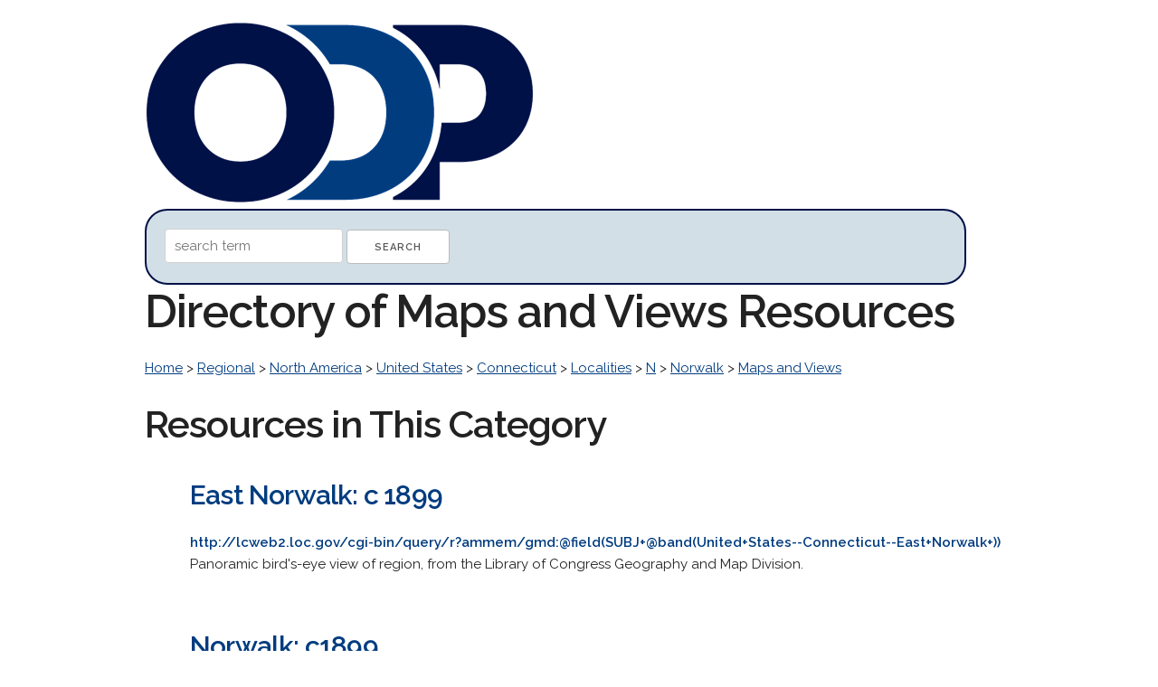

--- FILE ---
content_type: text/html; charset=UTF-8
request_url: http://www.odp.org/Regional/North_America/United_States/Connecticut/Localities/N/Norwalk/Maps_and_Views
body_size: 8115
content:
<!DOCTYPE html>
<html lang="en">
<head>

  <!-- Basic Page Needs
  –––––––––––––––––––––––––––––––––––––––––––––––––– -->
  <meta charset="utf-8">
  <title>Maps and Views Web Directory: ODP.org   &gt; Regional    &gt; North America    &gt; United States    &gt; Connecticut    &gt; Localities    &gt; N    &gt; Norwalk    &gt; Maps and Views    Directory</title>
  <meta name="description" content="Find high quality  web resources in our human edited online directory.  ">
  <meta name="author" content="">

  <!-- Mobile Specific Metas
  –––––––––––––––––––––––––––––––––––––––––––––––––– -->
  <meta name="viewport" content="width=device-width, initial-scale=1">

  <!-- FONT
  –––––––––––––––––––––––––––––––––––––––––––––––––– -->
  <link href="//fonts.googleapis.com/css?family=Raleway:400,300,600" rel="stylesheet" type="text/css">

  <!-- CSS
  –––––––––––––––––––––––––––––––––––––––––––––––––– -->
  <link rel="stylesheet" href="http://odp.org/css/normalize.css">
  <link rel="stylesheet" href="http://odp.org/css/skeleton.css">


</head>
<body>
<div class="container">
<br />

<div class="socialbuttons">
<div id="fb-root"></div>
<script>(function(d, s, id) {
  var js, fjs = d.getElementsByTagName(s)[0];
  if (d.getElementById(id)) return;
  js = d.createElement(s); js.id = id;
  js.src = "//connect.facebook.net/en_US/sdk.js#xfbml=1&version=v2.8";
  fjs.parentNode.insertBefore(js, fjs);
}(document, 'script', 'facebook-jssdk'));</script>
<div class="fb-like" data-href="https://www.facebook.com/opendirectoryprojectorg" data-layout="box_count" data-action="like" data-show-faces="true" data-share="true"></div>
</div>
<a href="http://odp.org/"><img src="http://odp.org/logo/odp.png" width="431px" height="200px" alt="The Open Directory Project." border="0"/></a>

<div class="searchdiv">
<form method="post" action="/search/">
<input type="hidden" name="token" value="ee8ea22e55a1208bd90d90933ecadd8e3b7facf56a9985ef81b2091dc3e9bad3" />
<input type="text" name="q" value="" placeholder="search term"/>
<input type="submit" value="Search" /> 
</form>
</div>

<h1>Directory of Maps and Views Resources</h1>

    <p>
        <a href="/">Home</a> >
            <a href="/Regional">Regional</a>  >             <a href="/Regional/North_America">North America</a>  >             <a href="/Regional/North_America/United_States">United States</a>  >             <a href="/Regional/North_America/United_States/Connecticut">Connecticut</a>  >             <a href="/Regional/North_America/United_States/Connecticut/Localities">Localities</a>  >             <a href="/Regional/North_America/United_States/Connecticut/Localities/N">N</a>  >             <a href="/Regional/North_America/United_States/Connecticut/Localities/N/Norwalk">Norwalk</a>  >             <a href="/Regional/North_America/United_States/Connecticut/Localities/N/Norwalk/Maps_and_Views">Maps and Views</a>         </p>

<p></p>


<h2>Resources in This Category</h2>
<ul>

    <li class="listings">
    <h4><a href="http://lcweb2.loc.gov/cgi-bin/query/r?ammem/gmd:@field(SUBJ+@band(United+States--Connecticut--East+Norwalk+))" target="_blank" style="text-decoration:none"><strong>East Norwalk: c 1899</strong></a></h4>
	<p><font color="#013C7F"><strong>http://lcweb2.loc.gov/cgi-bin/query/r?ammem/gmd:@field(SUBJ+@band(United+States--Connecticut--East+Norwalk+))</strong></font> <br /> Panoramic bird&#039;s-eye view of region, from the Library of Congress Geography and Map Division.</p>
    </li>	
    <li class="listings">
    <h4><a href="http://lcweb2.loc.gov/cgi-bin/query/r?ammem/gmd:@field(SUBJ+@band(United+States--Connecticut--Norwalk+))" target="_blank" style="text-decoration:none"><strong>Norwalk: c1899</strong></a></h4>
	<p><font color="#013C7F"><strong>http://lcweb2.loc.gov/cgi-bin/query/r?ammem/gmd:@field(SUBJ+@band(United+States--Connecticut--Norwalk+))</strong></font> <br /> Panoramic bird&#039;s-eye view of region, from the Library of Congress Geography and Map Division.</p>
    </li>	
    <li class="listings">
    <h4><a href="http://lcweb2.loc.gov/cgi-bin/query/r?ammem/gmd:@field(SUBJ+@band(United+States--Connecticut--South+Norwalk+))" target="_blank" style="text-decoration:none"><strong>South Norwalk: c1899</strong></a></h4>
	<p><font color="#013C7F"><strong>http://lcweb2.loc.gov/cgi-bin/query/r?ammem/gmd:@field(SUBJ+@band(United+States--Connecticut--South+Norwalk+))</strong></font> <br /> Panoramic bird&#039;s-eye view of region, from the Library of Congress Geography and Map Division.</p>
    </li>	
    <li class="listings">
    <h4><a href="http://lcweb2.loc.gov/cgi-bin/map_item.pl?data=/gmd378/g3784/g3784n/pm000900.sid&amp;amp;style=gmd&amp;amp;itemLink=D?gmd:31:./temp/~ammem_3PxK::&amp;amp;title=Norwalk,+South+Norwalk,+and+East+Norwalk,+Conn.+" target="_blank" style="text-decoration:none"><strong>View of South Norwalk and East Norwalk c1899</strong></a></h4>
	<p><font color="#013C7F"><strong>http://lcweb2.loc.gov/cgi-bin/map_item.pl?data=/gmd378/g3784/g3784n/pm000900.sid&amp;amp;style=gmd&amp;amp;itemLink=D?gmd:31:./temp/~ammem_3PxK::&amp;amp;title=Norwalk,+South+Norwalk,+and+East+Norwalk,+Conn.+</strong></font> <br /> Panoramic bird&#039;s-eye view of region, from the Library of Congress Geography and Map Division.</p>
    </li>	
</ul>

<h2>Related Categories</h2>
<ul>
    <li>
    <a href="/">Home</a> >
            <a href="/Regional">Regional</a> >             <a href="/Regional/North_America">North America</a> >             <a href="/Regional/North_America/United_States">United States</a> >             <a href="/Regional/North_America/United_States/Connecticut">Connecticut</a> >             <a href="/Regional/North_America/United_States/Connecticut/Counties">Counties</a> >             <a href="/Regional/North_America/United_States/Connecticut/Counties/Fairfield">Fairfield</a> >             <a href="/Regional/North_America/United_States/Connecticut/Counties/Fairfield/Maps_and_Views">Maps and Views</a>        </li>
    <li>
    <a href="/">Home</a> >
            <a href="/Regional">Regional</a> >             <a href="/Regional/North_America">North America</a> >             <a href="/Regional/North_America/United_States">United States</a> >             <a href="/Regional/North_America/United_States/Connecticut">Connecticut</a> >             <a href="/Regional/North_America/United_States/Connecticut/Maps_and_Views">Maps and Views</a>        </li>
</ul>


<p>&nbsp;</p>

    <p>
        <a href="/">Home</a> >
            <a href="/Regional">Regional</a>  >             <a href="/Regional/North_America">North America</a>  >             <a href="/Regional/North_America/United_States">United States</a>  >             <a href="/Regional/North_America/United_States/Connecticut">Connecticut</a>  >             <a href="/Regional/North_America/United_States/Connecticut/Localities">Localities</a>  >             <a href="/Regional/North_America/United_States/Connecticut/Localities/N">N</a>  >             <a href="/Regional/North_America/United_States/Connecticut/Localities/N/Norwalk">Norwalk</a>  >             <a href="/Regional/North_America/United_States/Connecticut/Localities/N/Norwalk/Maps_and_Views">Maps and Views</a>         </p>


<p>&nbsp;</p>
<hr>

<p>&nbsp;</p>
<p>Thanks to DMOZ, which built a great web directory for nearly two decades and freely shared it with the web. <a href="http://odp.org/about.html">About us</a></p>

<p>&nbsp;</p>


<script src="//static.getclicky.com/js" type="text/javascript"></script>
<script type="text/javascript">try{ clicky.init(101032546); }catch(e){}</script>
<noscript><p><img alt="Clicky" width="1" height="1" src="//in.getclicky.com/101032546ns.gif" /></p></noscript>

</div>
</body>
</html>
